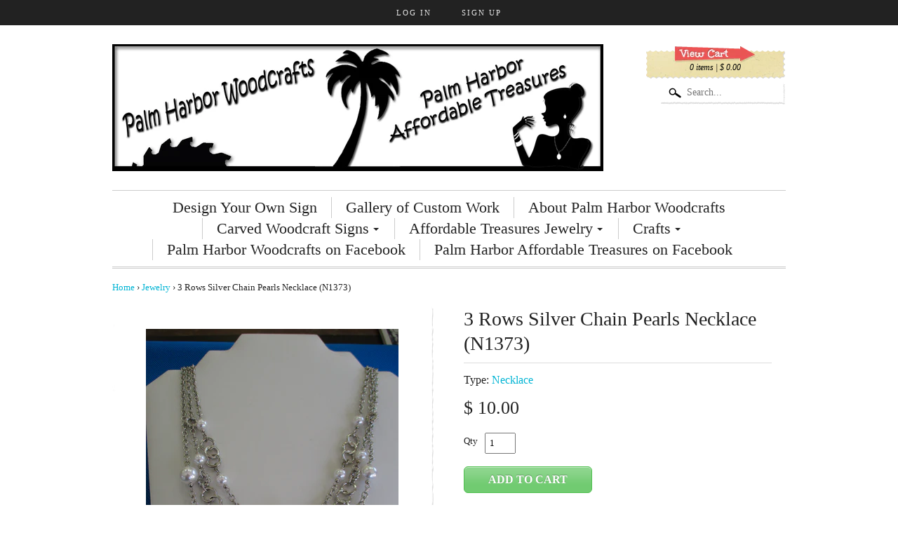

--- FILE ---
content_type: text/html; charset=utf-8
request_url: https://palmharboraffordabletreasures.com/products/3-rows-silver-chain-pearls-necklace-n1373
body_size: 13848
content:
<!DOCTYPE html>
<!--[if lt IE 7]> <html class="no-js lt-ie9 lt-ie8 lt-ie7" lang="en"> <![endif]-->
<!--[if IE 7]>    <html class="no-js lt-ie9 lt-ie8" lang="en"> <![endif]-->
<!--[if IE 8]>    <html class="no-js lt-ie9" lang="en"> <![endif]-->
<!--[if gt IE 8]><!--> <html lang="en"> <!--<![endif]-->
<head>
<meta charset="utf-8" />

<!-- Set the viewport width to device width for mobile -->
<meta name="viewport" content="width=device-width, maximum-scale=1.0, initial-scale=1" />


    <title>3 Rows Silver Chain Pearls Necklace (N1373) | Palm Harbor Woodcrafts</title> 





	<meta name="description" content="17 inches plus" />



<link rel="canonical" href="https://palmharborwoodcrafts.com/products/3-rows-silver-chain-pearls-necklace-n1373" /> 

<link rel="shortcut icon" href="//palmharboraffordabletreasures.com/cdn/shop/t/40/assets/favicon.png?v=61797750004597265491429568090" />
<link rel="apple-touch-icon-precomposed" href="//palmharboraffordabletreasures.com/cdn/shop/t/40/assets/favicon-152.png?v=29" />  


  <meta property="og:type" content="product" />
  <meta property="og:title" content="3 Rows Silver Chain Pearls Necklace (N1373)" />
  
  <meta property="og:image" content="http://palmharboraffordabletreasures.com/cdn/shop/products/N1373_grande.jpg?v=1638656302" />
  <meta property="og:image:secure_url" content="https://palmharboraffordabletreasures.com/cdn/shop/products/N1373_grande.jpg?v=1638656302" />
  
  <meta property="og:price:amount" content="10.00" />
  <meta property="og:price:currency" content="USD" />



<meta property="og:description" content="17 inches plus" />

<meta property="og:url" content="https://palmharborwoodcrafts.com/products/3-rows-silver-chain-pearls-necklace-n1373" />
<meta property="og:site_name" content="Palm Harbor Woodcrafts" />




<link href="//palmharboraffordabletreasures.com/cdn/shop/t/40/assets/foundation.css?v=156611536595598506241429567908" rel="stylesheet" type="text/css" media="all" />
<link href="//palmharboraffordabletreasures.com/cdn/shop/t/40/assets/stylesheet.css?v=47548470375241895611674755303" rel="stylesheet" type="text/css" media="all" />



<!--[if lt IE 9]>
    <link href="//palmharboraffordabletreasures.com/cdn/shop/t/40/assets/ie.css?v=86036738702010565221674755303" rel="stylesheet" type="text/css" media="all" />
<![endif]-->

<!-- IE Fix for HTML5 Tags -->
<!--[if lt IE 9]>
	<script src="//html5shiv.googlecode.com/svn/trunk/html5.js"></script>
<![endif]-->

<script src="//palmharboraffordabletreasures.com/cdn/shop/t/40/assets/modernizr.foundation.js?v=117639172704585517961429567912" type="text/javascript"></script>
<script type="text/javascript" src="//ajax.googleapis.com/ajax/libs/jquery/1.11.1/jquery.min.js"></script>
  
<script src="//palmharboraffordabletreasures.com/cdn/shopifycloud/storefront/assets/themes_support/option_selection-b017cd28.js" type="text/javascript"></script>
<script>window.performance && window.performance.mark && window.performance.mark('shopify.content_for_header.start');</script><meta id="shopify-digital-wallet" name="shopify-digital-wallet" content="/8342303/digital_wallets/dialog">
<meta name="shopify-checkout-api-token" content="f7bd66fe26a3c307b1e2b4efdec84527">
<link rel="alternate" type="application/json+oembed" href="https://palmharborwoodcrafts.com/products/3-rows-silver-chain-pearls-necklace-n1373.oembed">
<script async="async" src="/checkouts/internal/preloads.js?locale=en-US"></script>
<link rel="preconnect" href="https://shop.app" crossorigin="anonymous">
<script async="async" src="https://shop.app/checkouts/internal/preloads.js?locale=en-US&shop_id=8342303" crossorigin="anonymous"></script>
<script id="shopify-features" type="application/json">{"accessToken":"f7bd66fe26a3c307b1e2b4efdec84527","betas":["rich-media-storefront-analytics"],"domain":"palmharboraffordabletreasures.com","predictiveSearch":true,"shopId":8342303,"locale":"en"}</script>
<script>var Shopify = Shopify || {};
Shopify.shop = "palm-harbor-woodcrafts.myshopify.com";
Shopify.locale = "en";
Shopify.currency = {"active":"USD","rate":"1.0"};
Shopify.country = "US";
Shopify.theme = {"name":"Flex","id":11679869,"schema_name":null,"schema_version":null,"theme_store_id":366,"role":"main"};
Shopify.theme.handle = "null";
Shopify.theme.style = {"id":null,"handle":null};
Shopify.cdnHost = "palmharboraffordabletreasures.com/cdn";
Shopify.routes = Shopify.routes || {};
Shopify.routes.root = "/";</script>
<script type="module">!function(o){(o.Shopify=o.Shopify||{}).modules=!0}(window);</script>
<script>!function(o){function n(){var o=[];function n(){o.push(Array.prototype.slice.apply(arguments))}return n.q=o,n}var t=o.Shopify=o.Shopify||{};t.loadFeatures=n(),t.autoloadFeatures=n()}(window);</script>
<script>
  window.ShopifyPay = window.ShopifyPay || {};
  window.ShopifyPay.apiHost = "shop.app\/pay";
  window.ShopifyPay.redirectState = null;
</script>
<script id="shop-js-analytics" type="application/json">{"pageType":"product"}</script>
<script defer="defer" async type="module" src="//palmharboraffordabletreasures.com/cdn/shopifycloud/shop-js/modules/v2/client.init-shop-cart-sync_C5BV16lS.en.esm.js"></script>
<script defer="defer" async type="module" src="//palmharboraffordabletreasures.com/cdn/shopifycloud/shop-js/modules/v2/chunk.common_CygWptCX.esm.js"></script>
<script type="module">
  await import("//palmharboraffordabletreasures.com/cdn/shopifycloud/shop-js/modules/v2/client.init-shop-cart-sync_C5BV16lS.en.esm.js");
await import("//palmharboraffordabletreasures.com/cdn/shopifycloud/shop-js/modules/v2/chunk.common_CygWptCX.esm.js");

  window.Shopify.SignInWithShop?.initShopCartSync?.({"fedCMEnabled":true,"windoidEnabled":true});

</script>
<script>
  window.Shopify = window.Shopify || {};
  if (!window.Shopify.featureAssets) window.Shopify.featureAssets = {};
  window.Shopify.featureAssets['shop-js'] = {"shop-cart-sync":["modules/v2/client.shop-cart-sync_ZFArdW7E.en.esm.js","modules/v2/chunk.common_CygWptCX.esm.js"],"init-fed-cm":["modules/v2/client.init-fed-cm_CmiC4vf6.en.esm.js","modules/v2/chunk.common_CygWptCX.esm.js"],"shop-button":["modules/v2/client.shop-button_tlx5R9nI.en.esm.js","modules/v2/chunk.common_CygWptCX.esm.js"],"shop-cash-offers":["modules/v2/client.shop-cash-offers_DOA2yAJr.en.esm.js","modules/v2/chunk.common_CygWptCX.esm.js","modules/v2/chunk.modal_D71HUcav.esm.js"],"init-windoid":["modules/v2/client.init-windoid_sURxWdc1.en.esm.js","modules/v2/chunk.common_CygWptCX.esm.js"],"shop-toast-manager":["modules/v2/client.shop-toast-manager_ClPi3nE9.en.esm.js","modules/v2/chunk.common_CygWptCX.esm.js"],"init-shop-email-lookup-coordinator":["modules/v2/client.init-shop-email-lookup-coordinator_B8hsDcYM.en.esm.js","modules/v2/chunk.common_CygWptCX.esm.js"],"init-shop-cart-sync":["modules/v2/client.init-shop-cart-sync_C5BV16lS.en.esm.js","modules/v2/chunk.common_CygWptCX.esm.js"],"avatar":["modules/v2/client.avatar_BTnouDA3.en.esm.js"],"pay-button":["modules/v2/client.pay-button_FdsNuTd3.en.esm.js","modules/v2/chunk.common_CygWptCX.esm.js"],"init-customer-accounts":["modules/v2/client.init-customer-accounts_DxDtT_ad.en.esm.js","modules/v2/client.shop-login-button_C5VAVYt1.en.esm.js","modules/v2/chunk.common_CygWptCX.esm.js","modules/v2/chunk.modal_D71HUcav.esm.js"],"init-shop-for-new-customer-accounts":["modules/v2/client.init-shop-for-new-customer-accounts_ChsxoAhi.en.esm.js","modules/v2/client.shop-login-button_C5VAVYt1.en.esm.js","modules/v2/chunk.common_CygWptCX.esm.js","modules/v2/chunk.modal_D71HUcav.esm.js"],"shop-login-button":["modules/v2/client.shop-login-button_C5VAVYt1.en.esm.js","modules/v2/chunk.common_CygWptCX.esm.js","modules/v2/chunk.modal_D71HUcav.esm.js"],"init-customer-accounts-sign-up":["modules/v2/client.init-customer-accounts-sign-up_CPSyQ0Tj.en.esm.js","modules/v2/client.shop-login-button_C5VAVYt1.en.esm.js","modules/v2/chunk.common_CygWptCX.esm.js","modules/v2/chunk.modal_D71HUcav.esm.js"],"shop-follow-button":["modules/v2/client.shop-follow-button_Cva4Ekp9.en.esm.js","modules/v2/chunk.common_CygWptCX.esm.js","modules/v2/chunk.modal_D71HUcav.esm.js"],"checkout-modal":["modules/v2/client.checkout-modal_BPM8l0SH.en.esm.js","modules/v2/chunk.common_CygWptCX.esm.js","modules/v2/chunk.modal_D71HUcav.esm.js"],"lead-capture":["modules/v2/client.lead-capture_Bi8yE_yS.en.esm.js","modules/v2/chunk.common_CygWptCX.esm.js","modules/v2/chunk.modal_D71HUcav.esm.js"],"shop-login":["modules/v2/client.shop-login_D6lNrXab.en.esm.js","modules/v2/chunk.common_CygWptCX.esm.js","modules/v2/chunk.modal_D71HUcav.esm.js"],"payment-terms":["modules/v2/client.payment-terms_CZxnsJam.en.esm.js","modules/v2/chunk.common_CygWptCX.esm.js","modules/v2/chunk.modal_D71HUcav.esm.js"]};
</script>
<script id="__st">var __st={"a":8342303,"offset":-18000,"reqid":"81e03cab-2526-4fa5-a423-d9ac92497f79-1768601550","pageurl":"palmharboraffordabletreasures.com\/products\/3-rows-silver-chain-pearls-necklace-n1373","u":"93de04e76fe2","p":"product","rtyp":"product","rid":6667517821030};</script>
<script>window.ShopifyPaypalV4VisibilityTracking = true;</script>
<script id="captcha-bootstrap">!function(){'use strict';const t='contact',e='account',n='new_comment',o=[[t,t],['blogs',n],['comments',n],[t,'customer']],c=[[e,'customer_login'],[e,'guest_login'],[e,'recover_customer_password'],[e,'create_customer']],r=t=>t.map((([t,e])=>`form[action*='/${t}']:not([data-nocaptcha='true']) input[name='form_type'][value='${e}']`)).join(','),a=t=>()=>t?[...document.querySelectorAll(t)].map((t=>t.form)):[];function s(){const t=[...o],e=r(t);return a(e)}const i='password',u='form_key',d=['recaptcha-v3-token','g-recaptcha-response','h-captcha-response',i],f=()=>{try{return window.sessionStorage}catch{return}},m='__shopify_v',_=t=>t.elements[u];function p(t,e,n=!1){try{const o=window.sessionStorage,c=JSON.parse(o.getItem(e)),{data:r}=function(t){const{data:e,action:n}=t;return t[m]||n?{data:e,action:n}:{data:t,action:n}}(c);for(const[e,n]of Object.entries(r))t.elements[e]&&(t.elements[e].value=n);n&&o.removeItem(e)}catch(o){console.error('form repopulation failed',{error:o})}}const l='form_type',E='cptcha';function T(t){t.dataset[E]=!0}const w=window,h=w.document,L='Shopify',v='ce_forms',y='captcha';let A=!1;((t,e)=>{const n=(g='f06e6c50-85a8-45c8-87d0-21a2b65856fe',I='https://cdn.shopify.com/shopifycloud/storefront-forms-hcaptcha/ce_storefront_forms_captcha_hcaptcha.v1.5.2.iife.js',D={infoText:'Protected by hCaptcha',privacyText:'Privacy',termsText:'Terms'},(t,e,n)=>{const o=w[L][v],c=o.bindForm;if(c)return c(t,g,e,D).then(n);var r;o.q.push([[t,g,e,D],n]),r=I,A||(h.body.append(Object.assign(h.createElement('script'),{id:'captcha-provider',async:!0,src:r})),A=!0)});var g,I,D;w[L]=w[L]||{},w[L][v]=w[L][v]||{},w[L][v].q=[],w[L][y]=w[L][y]||{},w[L][y].protect=function(t,e){n(t,void 0,e),T(t)},Object.freeze(w[L][y]),function(t,e,n,w,h,L){const[v,y,A,g]=function(t,e,n){const i=e?o:[],u=t?c:[],d=[...i,...u],f=r(d),m=r(i),_=r(d.filter((([t,e])=>n.includes(e))));return[a(f),a(m),a(_),s()]}(w,h,L),I=t=>{const e=t.target;return e instanceof HTMLFormElement?e:e&&e.form},D=t=>v().includes(t);t.addEventListener('submit',(t=>{const e=I(t);if(!e)return;const n=D(e)&&!e.dataset.hcaptchaBound&&!e.dataset.recaptchaBound,o=_(e),c=g().includes(e)&&(!o||!o.value);(n||c)&&t.preventDefault(),c&&!n&&(function(t){try{if(!f())return;!function(t){const e=f();if(!e)return;const n=_(t);if(!n)return;const o=n.value;o&&e.removeItem(o)}(t);const e=Array.from(Array(32),(()=>Math.random().toString(36)[2])).join('');!function(t,e){_(t)||t.append(Object.assign(document.createElement('input'),{type:'hidden',name:u})),t.elements[u].value=e}(t,e),function(t,e){const n=f();if(!n)return;const o=[...t.querySelectorAll(`input[type='${i}']`)].map((({name:t})=>t)),c=[...d,...o],r={};for(const[a,s]of new FormData(t).entries())c.includes(a)||(r[a]=s);n.setItem(e,JSON.stringify({[m]:1,action:t.action,data:r}))}(t,e)}catch(e){console.error('failed to persist form',e)}}(e),e.submit())}));const S=(t,e)=>{t&&!t.dataset[E]&&(n(t,e.some((e=>e===t))),T(t))};for(const o of['focusin','change'])t.addEventListener(o,(t=>{const e=I(t);D(e)&&S(e,y())}));const B=e.get('form_key'),M=e.get(l),P=B&&M;t.addEventListener('DOMContentLoaded',(()=>{const t=y();if(P)for(const e of t)e.elements[l].value===M&&p(e,B);[...new Set([...A(),...v().filter((t=>'true'===t.dataset.shopifyCaptcha))])].forEach((e=>S(e,t)))}))}(h,new URLSearchParams(w.location.search),n,t,e,['guest_login'])})(!0,!0)}();</script>
<script integrity="sha256-4kQ18oKyAcykRKYeNunJcIwy7WH5gtpwJnB7kiuLZ1E=" data-source-attribution="shopify.loadfeatures" defer="defer" src="//palmharboraffordabletreasures.com/cdn/shopifycloud/storefront/assets/storefront/load_feature-a0a9edcb.js" crossorigin="anonymous"></script>
<script crossorigin="anonymous" defer="defer" src="//palmharboraffordabletreasures.com/cdn/shopifycloud/storefront/assets/shopify_pay/storefront-65b4c6d7.js?v=20250812"></script>
<script data-source-attribution="shopify.dynamic_checkout.dynamic.init">var Shopify=Shopify||{};Shopify.PaymentButton=Shopify.PaymentButton||{isStorefrontPortableWallets:!0,init:function(){window.Shopify.PaymentButton.init=function(){};var t=document.createElement("script");t.src="https://palmharboraffordabletreasures.com/cdn/shopifycloud/portable-wallets/latest/portable-wallets.en.js",t.type="module",document.head.appendChild(t)}};
</script>
<script data-source-attribution="shopify.dynamic_checkout.buyer_consent">
  function portableWalletsHideBuyerConsent(e){var t=document.getElementById("shopify-buyer-consent"),n=document.getElementById("shopify-subscription-policy-button");t&&n&&(t.classList.add("hidden"),t.setAttribute("aria-hidden","true"),n.removeEventListener("click",e))}function portableWalletsShowBuyerConsent(e){var t=document.getElementById("shopify-buyer-consent"),n=document.getElementById("shopify-subscription-policy-button");t&&n&&(t.classList.remove("hidden"),t.removeAttribute("aria-hidden"),n.addEventListener("click",e))}window.Shopify?.PaymentButton&&(window.Shopify.PaymentButton.hideBuyerConsent=portableWalletsHideBuyerConsent,window.Shopify.PaymentButton.showBuyerConsent=portableWalletsShowBuyerConsent);
</script>
<script data-source-attribution="shopify.dynamic_checkout.cart.bootstrap">document.addEventListener("DOMContentLoaded",(function(){function t(){return document.querySelector("shopify-accelerated-checkout-cart, shopify-accelerated-checkout")}if(t())Shopify.PaymentButton.init();else{new MutationObserver((function(e,n){t()&&(Shopify.PaymentButton.init(),n.disconnect())})).observe(document.body,{childList:!0,subtree:!0})}}));
</script>
<link id="shopify-accelerated-checkout-styles" rel="stylesheet" media="screen" href="https://palmharboraffordabletreasures.com/cdn/shopifycloud/portable-wallets/latest/accelerated-checkout-backwards-compat.css" crossorigin="anonymous">
<style id="shopify-accelerated-checkout-cart">
        #shopify-buyer-consent {
  margin-top: 1em;
  display: inline-block;
  width: 100%;
}

#shopify-buyer-consent.hidden {
  display: none;
}

#shopify-subscription-policy-button {
  background: none;
  border: none;
  padding: 0;
  text-decoration: underline;
  font-size: inherit;
  cursor: pointer;
}

#shopify-subscription-policy-button::before {
  box-shadow: none;
}

      </style>

<script>window.performance && window.performance.mark && window.performance.mark('shopify.content_for_header.end');</script>

<link href="https://monorail-edge.shopifysvc.com" rel="dns-prefetch">
<script>(function(){if ("sendBeacon" in navigator && "performance" in window) {try {var session_token_from_headers = performance.getEntriesByType('navigation')[0].serverTiming.find(x => x.name == '_s').description;} catch {var session_token_from_headers = undefined;}var session_cookie_matches = document.cookie.match(/_shopify_s=([^;]*)/);var session_token_from_cookie = session_cookie_matches && session_cookie_matches.length === 2 ? session_cookie_matches[1] : "";var session_token = session_token_from_headers || session_token_from_cookie || "";function handle_abandonment_event(e) {var entries = performance.getEntries().filter(function(entry) {return /monorail-edge.shopifysvc.com/.test(entry.name);});if (!window.abandonment_tracked && entries.length === 0) {window.abandonment_tracked = true;var currentMs = Date.now();var navigation_start = performance.timing.navigationStart;var payload = {shop_id: 8342303,url: window.location.href,navigation_start,duration: currentMs - navigation_start,session_token,page_type: "product"};window.navigator.sendBeacon("https://monorail-edge.shopifysvc.com/v1/produce", JSON.stringify({schema_id: "online_store_buyer_site_abandonment/1.1",payload: payload,metadata: {event_created_at_ms: currentMs,event_sent_at_ms: currentMs}}));}}window.addEventListener('pagehide', handle_abandonment_event);}}());</script>
<script id="web-pixels-manager-setup">(function e(e,d,r,n,o){if(void 0===o&&(o={}),!Boolean(null===(a=null===(i=window.Shopify)||void 0===i?void 0:i.analytics)||void 0===a?void 0:a.replayQueue)){var i,a;window.Shopify=window.Shopify||{};var t=window.Shopify;t.analytics=t.analytics||{};var s=t.analytics;s.replayQueue=[],s.publish=function(e,d,r){return s.replayQueue.push([e,d,r]),!0};try{self.performance.mark("wpm:start")}catch(e){}var l=function(){var e={modern:/Edge?\/(1{2}[4-9]|1[2-9]\d|[2-9]\d{2}|\d{4,})\.\d+(\.\d+|)|Firefox\/(1{2}[4-9]|1[2-9]\d|[2-9]\d{2}|\d{4,})\.\d+(\.\d+|)|Chrom(ium|e)\/(9{2}|\d{3,})\.\d+(\.\d+|)|(Maci|X1{2}).+ Version\/(15\.\d+|(1[6-9]|[2-9]\d|\d{3,})\.\d+)([,.]\d+|)( \(\w+\)|)( Mobile\/\w+|) Safari\/|Chrome.+OPR\/(9{2}|\d{3,})\.\d+\.\d+|(CPU[ +]OS|iPhone[ +]OS|CPU[ +]iPhone|CPU IPhone OS|CPU iPad OS)[ +]+(15[._]\d+|(1[6-9]|[2-9]\d|\d{3,})[._]\d+)([._]\d+|)|Android:?[ /-](13[3-9]|1[4-9]\d|[2-9]\d{2}|\d{4,})(\.\d+|)(\.\d+|)|Android.+Firefox\/(13[5-9]|1[4-9]\d|[2-9]\d{2}|\d{4,})\.\d+(\.\d+|)|Android.+Chrom(ium|e)\/(13[3-9]|1[4-9]\d|[2-9]\d{2}|\d{4,})\.\d+(\.\d+|)|SamsungBrowser\/([2-9]\d|\d{3,})\.\d+/,legacy:/Edge?\/(1[6-9]|[2-9]\d|\d{3,})\.\d+(\.\d+|)|Firefox\/(5[4-9]|[6-9]\d|\d{3,})\.\d+(\.\d+|)|Chrom(ium|e)\/(5[1-9]|[6-9]\d|\d{3,})\.\d+(\.\d+|)([\d.]+$|.*Safari\/(?![\d.]+ Edge\/[\d.]+$))|(Maci|X1{2}).+ Version\/(10\.\d+|(1[1-9]|[2-9]\d|\d{3,})\.\d+)([,.]\d+|)( \(\w+\)|)( Mobile\/\w+|) Safari\/|Chrome.+OPR\/(3[89]|[4-9]\d|\d{3,})\.\d+\.\d+|(CPU[ +]OS|iPhone[ +]OS|CPU[ +]iPhone|CPU IPhone OS|CPU iPad OS)[ +]+(10[._]\d+|(1[1-9]|[2-9]\d|\d{3,})[._]\d+)([._]\d+|)|Android:?[ /-](13[3-9]|1[4-9]\d|[2-9]\d{2}|\d{4,})(\.\d+|)(\.\d+|)|Mobile Safari.+OPR\/([89]\d|\d{3,})\.\d+\.\d+|Android.+Firefox\/(13[5-9]|1[4-9]\d|[2-9]\d{2}|\d{4,})\.\d+(\.\d+|)|Android.+Chrom(ium|e)\/(13[3-9]|1[4-9]\d|[2-9]\d{2}|\d{4,})\.\d+(\.\d+|)|Android.+(UC? ?Browser|UCWEB|U3)[ /]?(15\.([5-9]|\d{2,})|(1[6-9]|[2-9]\d|\d{3,})\.\d+)\.\d+|SamsungBrowser\/(5\.\d+|([6-9]|\d{2,})\.\d+)|Android.+MQ{2}Browser\/(14(\.(9|\d{2,})|)|(1[5-9]|[2-9]\d|\d{3,})(\.\d+|))(\.\d+|)|K[Aa][Ii]OS\/(3\.\d+|([4-9]|\d{2,})\.\d+)(\.\d+|)/},d=e.modern,r=e.legacy,n=navigator.userAgent;return n.match(d)?"modern":n.match(r)?"legacy":"unknown"}(),u="modern"===l?"modern":"legacy",c=(null!=n?n:{modern:"",legacy:""})[u],f=function(e){return[e.baseUrl,"/wpm","/b",e.hashVersion,"modern"===e.buildTarget?"m":"l",".js"].join("")}({baseUrl:d,hashVersion:r,buildTarget:u}),m=function(e){var d=e.version,r=e.bundleTarget,n=e.surface,o=e.pageUrl,i=e.monorailEndpoint;return{emit:function(e){var a=e.status,t=e.errorMsg,s=(new Date).getTime(),l=JSON.stringify({metadata:{event_sent_at_ms:s},events:[{schema_id:"web_pixels_manager_load/3.1",payload:{version:d,bundle_target:r,page_url:o,status:a,surface:n,error_msg:t},metadata:{event_created_at_ms:s}}]});if(!i)return console&&console.warn&&console.warn("[Web Pixels Manager] No Monorail endpoint provided, skipping logging."),!1;try{return self.navigator.sendBeacon.bind(self.navigator)(i,l)}catch(e){}var u=new XMLHttpRequest;try{return u.open("POST",i,!0),u.setRequestHeader("Content-Type","text/plain"),u.send(l),!0}catch(e){return console&&console.warn&&console.warn("[Web Pixels Manager] Got an unhandled error while logging to Monorail."),!1}}}}({version:r,bundleTarget:l,surface:e.surface,pageUrl:self.location.href,monorailEndpoint:e.monorailEndpoint});try{o.browserTarget=l,function(e){var d=e.src,r=e.async,n=void 0===r||r,o=e.onload,i=e.onerror,a=e.sri,t=e.scriptDataAttributes,s=void 0===t?{}:t,l=document.createElement("script"),u=document.querySelector("head"),c=document.querySelector("body");if(l.async=n,l.src=d,a&&(l.integrity=a,l.crossOrigin="anonymous"),s)for(var f in s)if(Object.prototype.hasOwnProperty.call(s,f))try{l.dataset[f]=s[f]}catch(e){}if(o&&l.addEventListener("load",o),i&&l.addEventListener("error",i),u)u.appendChild(l);else{if(!c)throw new Error("Did not find a head or body element to append the script");c.appendChild(l)}}({src:f,async:!0,onload:function(){if(!function(){var e,d;return Boolean(null===(d=null===(e=window.Shopify)||void 0===e?void 0:e.analytics)||void 0===d?void 0:d.initialized)}()){var d=window.webPixelsManager.init(e)||void 0;if(d){var r=window.Shopify.analytics;r.replayQueue.forEach((function(e){var r=e[0],n=e[1],o=e[2];d.publishCustomEvent(r,n,o)})),r.replayQueue=[],r.publish=d.publishCustomEvent,r.visitor=d.visitor,r.initialized=!0}}},onerror:function(){return m.emit({status:"failed",errorMsg:"".concat(f," has failed to load")})},sri:function(e){var d=/^sha384-[A-Za-z0-9+/=]+$/;return"string"==typeof e&&d.test(e)}(c)?c:"",scriptDataAttributes:o}),m.emit({status:"loading"})}catch(e){m.emit({status:"failed",errorMsg:(null==e?void 0:e.message)||"Unknown error"})}}})({shopId: 8342303,storefrontBaseUrl: "https://palmharborwoodcrafts.com",extensionsBaseUrl: "https://extensions.shopifycdn.com/cdn/shopifycloud/web-pixels-manager",monorailEndpoint: "https://monorail-edge.shopifysvc.com/unstable/produce_batch",surface: "storefront-renderer",enabledBetaFlags: ["2dca8a86"],webPixelsConfigList: [{"id":"145326384","eventPayloadVersion":"v1","runtimeContext":"LAX","scriptVersion":"1","type":"CUSTOM","privacyPurposes":["ANALYTICS"],"name":"Google Analytics tag (migrated)"},{"id":"shopify-app-pixel","configuration":"{}","eventPayloadVersion":"v1","runtimeContext":"STRICT","scriptVersion":"0450","apiClientId":"shopify-pixel","type":"APP","privacyPurposes":["ANALYTICS","MARKETING"]},{"id":"shopify-custom-pixel","eventPayloadVersion":"v1","runtimeContext":"LAX","scriptVersion":"0450","apiClientId":"shopify-pixel","type":"CUSTOM","privacyPurposes":["ANALYTICS","MARKETING"]}],isMerchantRequest: false,initData: {"shop":{"name":"Palm Harbor Woodcrafts","paymentSettings":{"currencyCode":"USD"},"myshopifyDomain":"palm-harbor-woodcrafts.myshopify.com","countryCode":"US","storefrontUrl":"https:\/\/palmharborwoodcrafts.com"},"customer":null,"cart":null,"checkout":null,"productVariants":[{"price":{"amount":10.0,"currencyCode":"USD"},"product":{"title":"3 Rows Silver Chain Pearls Necklace (N1373)","vendor":"Palm Harbor Affordable Treasures","id":"6667517821030","untranslatedTitle":"3 Rows Silver Chain Pearls Necklace (N1373)","url":"\/products\/3-rows-silver-chain-pearls-necklace-n1373","type":"Necklace"},"id":"39505399513190","image":{"src":"\/\/palmharboraffordabletreasures.com\/cdn\/shop\/products\/N1373.jpg?v=1638656302"},"sku":"N1373","title":"Default Title","untranslatedTitle":"Default Title"}],"purchasingCompany":null},},"https://palmharboraffordabletreasures.com/cdn","fcfee988w5aeb613cpc8e4bc33m6693e112",{"modern":"","legacy":""},{"shopId":"8342303","storefrontBaseUrl":"https:\/\/palmharborwoodcrafts.com","extensionBaseUrl":"https:\/\/extensions.shopifycdn.com\/cdn\/shopifycloud\/web-pixels-manager","surface":"storefront-renderer","enabledBetaFlags":"[\"2dca8a86\"]","isMerchantRequest":"false","hashVersion":"fcfee988w5aeb613cpc8e4bc33m6693e112","publish":"custom","events":"[[\"page_viewed\",{}],[\"product_viewed\",{\"productVariant\":{\"price\":{\"amount\":10.0,\"currencyCode\":\"USD\"},\"product\":{\"title\":\"3 Rows Silver Chain Pearls Necklace (N1373)\",\"vendor\":\"Palm Harbor Affordable Treasures\",\"id\":\"6667517821030\",\"untranslatedTitle\":\"3 Rows Silver Chain Pearls Necklace (N1373)\",\"url\":\"\/products\/3-rows-silver-chain-pearls-necklace-n1373\",\"type\":\"Necklace\"},\"id\":\"39505399513190\",\"image\":{\"src\":\"\/\/palmharboraffordabletreasures.com\/cdn\/shop\/products\/N1373.jpg?v=1638656302\"},\"sku\":\"N1373\",\"title\":\"Default Title\",\"untranslatedTitle\":\"Default Title\"}}]]"});</script><script>
  window.ShopifyAnalytics = window.ShopifyAnalytics || {};
  window.ShopifyAnalytics.meta = window.ShopifyAnalytics.meta || {};
  window.ShopifyAnalytics.meta.currency = 'USD';
  var meta = {"product":{"id":6667517821030,"gid":"gid:\/\/shopify\/Product\/6667517821030","vendor":"Palm Harbor Affordable Treasures","type":"Necklace","handle":"3-rows-silver-chain-pearls-necklace-n1373","variants":[{"id":39505399513190,"price":1000,"name":"3 Rows Silver Chain Pearls Necklace (N1373)","public_title":null,"sku":"N1373"}],"remote":false},"page":{"pageType":"product","resourceType":"product","resourceId":6667517821030,"requestId":"81e03cab-2526-4fa5-a423-d9ac92497f79-1768601550"}};
  for (var attr in meta) {
    window.ShopifyAnalytics.meta[attr] = meta[attr];
  }
</script>
<script class="analytics">
  (function () {
    var customDocumentWrite = function(content) {
      var jquery = null;

      if (window.jQuery) {
        jquery = window.jQuery;
      } else if (window.Checkout && window.Checkout.$) {
        jquery = window.Checkout.$;
      }

      if (jquery) {
        jquery('body').append(content);
      }
    };

    var hasLoggedConversion = function(token) {
      if (token) {
        return document.cookie.indexOf('loggedConversion=' + token) !== -1;
      }
      return false;
    }

    var setCookieIfConversion = function(token) {
      if (token) {
        var twoMonthsFromNow = new Date(Date.now());
        twoMonthsFromNow.setMonth(twoMonthsFromNow.getMonth() + 2);

        document.cookie = 'loggedConversion=' + token + '; expires=' + twoMonthsFromNow;
      }
    }

    var trekkie = window.ShopifyAnalytics.lib = window.trekkie = window.trekkie || [];
    if (trekkie.integrations) {
      return;
    }
    trekkie.methods = [
      'identify',
      'page',
      'ready',
      'track',
      'trackForm',
      'trackLink'
    ];
    trekkie.factory = function(method) {
      return function() {
        var args = Array.prototype.slice.call(arguments);
        args.unshift(method);
        trekkie.push(args);
        return trekkie;
      };
    };
    for (var i = 0; i < trekkie.methods.length; i++) {
      var key = trekkie.methods[i];
      trekkie[key] = trekkie.factory(key);
    }
    trekkie.load = function(config) {
      trekkie.config = config || {};
      trekkie.config.initialDocumentCookie = document.cookie;
      var first = document.getElementsByTagName('script')[0];
      var script = document.createElement('script');
      script.type = 'text/javascript';
      script.onerror = function(e) {
        var scriptFallback = document.createElement('script');
        scriptFallback.type = 'text/javascript';
        scriptFallback.onerror = function(error) {
                var Monorail = {
      produce: function produce(monorailDomain, schemaId, payload) {
        var currentMs = new Date().getTime();
        var event = {
          schema_id: schemaId,
          payload: payload,
          metadata: {
            event_created_at_ms: currentMs,
            event_sent_at_ms: currentMs
          }
        };
        return Monorail.sendRequest("https://" + monorailDomain + "/v1/produce", JSON.stringify(event));
      },
      sendRequest: function sendRequest(endpointUrl, payload) {
        // Try the sendBeacon API
        if (window && window.navigator && typeof window.navigator.sendBeacon === 'function' && typeof window.Blob === 'function' && !Monorail.isIos12()) {
          var blobData = new window.Blob([payload], {
            type: 'text/plain'
          });

          if (window.navigator.sendBeacon(endpointUrl, blobData)) {
            return true;
          } // sendBeacon was not successful

        } // XHR beacon

        var xhr = new XMLHttpRequest();

        try {
          xhr.open('POST', endpointUrl);
          xhr.setRequestHeader('Content-Type', 'text/plain');
          xhr.send(payload);
        } catch (e) {
          console.log(e);
        }

        return false;
      },
      isIos12: function isIos12() {
        return window.navigator.userAgent.lastIndexOf('iPhone; CPU iPhone OS 12_') !== -1 || window.navigator.userAgent.lastIndexOf('iPad; CPU OS 12_') !== -1;
      }
    };
    Monorail.produce('monorail-edge.shopifysvc.com',
      'trekkie_storefront_load_errors/1.1',
      {shop_id: 8342303,
      theme_id: 11679869,
      app_name: "storefront",
      context_url: window.location.href,
      source_url: "//palmharboraffordabletreasures.com/cdn/s/trekkie.storefront.cd680fe47e6c39ca5d5df5f0a32d569bc48c0f27.min.js"});

        };
        scriptFallback.async = true;
        scriptFallback.src = '//palmharboraffordabletreasures.com/cdn/s/trekkie.storefront.cd680fe47e6c39ca5d5df5f0a32d569bc48c0f27.min.js';
        first.parentNode.insertBefore(scriptFallback, first);
      };
      script.async = true;
      script.src = '//palmharboraffordabletreasures.com/cdn/s/trekkie.storefront.cd680fe47e6c39ca5d5df5f0a32d569bc48c0f27.min.js';
      first.parentNode.insertBefore(script, first);
    };
    trekkie.load(
      {"Trekkie":{"appName":"storefront","development":false,"defaultAttributes":{"shopId":8342303,"isMerchantRequest":null,"themeId":11679869,"themeCityHash":"12392338057107326505","contentLanguage":"en","currency":"USD","eventMetadataId":"00068f2e-7b95-4fb4-98ad-04b0628bb6e9"},"isServerSideCookieWritingEnabled":true,"monorailRegion":"shop_domain","enabledBetaFlags":["65f19447"]},"Session Attribution":{},"S2S":{"facebookCapiEnabled":false,"source":"trekkie-storefront-renderer","apiClientId":580111}}
    );

    var loaded = false;
    trekkie.ready(function() {
      if (loaded) return;
      loaded = true;

      window.ShopifyAnalytics.lib = window.trekkie;

      var originalDocumentWrite = document.write;
      document.write = customDocumentWrite;
      try { window.ShopifyAnalytics.merchantGoogleAnalytics.call(this); } catch(error) {};
      document.write = originalDocumentWrite;

      window.ShopifyAnalytics.lib.page(null,{"pageType":"product","resourceType":"product","resourceId":6667517821030,"requestId":"81e03cab-2526-4fa5-a423-d9ac92497f79-1768601550","shopifyEmitted":true});

      var match = window.location.pathname.match(/checkouts\/(.+)\/(thank_you|post_purchase)/)
      var token = match? match[1]: undefined;
      if (!hasLoggedConversion(token)) {
        setCookieIfConversion(token);
        window.ShopifyAnalytics.lib.track("Viewed Product",{"currency":"USD","variantId":39505399513190,"productId":6667517821030,"productGid":"gid:\/\/shopify\/Product\/6667517821030","name":"3 Rows Silver Chain Pearls Necklace (N1373)","price":"10.00","sku":"N1373","brand":"Palm Harbor Affordable Treasures","variant":null,"category":"Necklace","nonInteraction":true,"remote":false},undefined,undefined,{"shopifyEmitted":true});
      window.ShopifyAnalytics.lib.track("monorail:\/\/trekkie_storefront_viewed_product\/1.1",{"currency":"USD","variantId":39505399513190,"productId":6667517821030,"productGid":"gid:\/\/shopify\/Product\/6667517821030","name":"3 Rows Silver Chain Pearls Necklace (N1373)","price":"10.00","sku":"N1373","brand":"Palm Harbor Affordable Treasures","variant":null,"category":"Necklace","nonInteraction":true,"remote":false,"referer":"https:\/\/palmharboraffordabletreasures.com\/products\/3-rows-silver-chain-pearls-necklace-n1373"});
      }
    });


        var eventsListenerScript = document.createElement('script');
        eventsListenerScript.async = true;
        eventsListenerScript.src = "//palmharboraffordabletreasures.com/cdn/shopifycloud/storefront/assets/shop_events_listener-3da45d37.js";
        document.getElementsByTagName('head')[0].appendChild(eventsListenerScript);

})();</script>
  <script>
  if (!window.ga || (window.ga && typeof window.ga !== 'function')) {
    window.ga = function ga() {
      (window.ga.q = window.ga.q || []).push(arguments);
      if (window.Shopify && window.Shopify.analytics && typeof window.Shopify.analytics.publish === 'function') {
        window.Shopify.analytics.publish("ga_stub_called", {}, {sendTo: "google_osp_migration"});
      }
      console.error("Shopify's Google Analytics stub called with:", Array.from(arguments), "\nSee https://help.shopify.com/manual/promoting-marketing/pixels/pixel-migration#google for more information.");
    };
    if (window.Shopify && window.Shopify.analytics && typeof window.Shopify.analytics.publish === 'function') {
      window.Shopify.analytics.publish("ga_stub_initialized", {}, {sendTo: "google_osp_migration"});
    }
  }
</script>
<script
  defer
  src="https://palmharboraffordabletreasures.com/cdn/shopifycloud/perf-kit/shopify-perf-kit-3.0.4.min.js"
  data-application="storefront-renderer"
  data-shop-id="8342303"
  data-render-region="gcp-us-central1"
  data-page-type="product"
  data-theme-instance-id="11679869"
  data-theme-name=""
  data-theme-version=""
  data-monorail-region="shop_domain"
  data-resource-timing-sampling-rate="10"
  data-shs="true"
  data-shs-beacon="true"
  data-shs-export-with-fetch="true"
  data-shs-logs-sample-rate="1"
  data-shs-beacon-endpoint="https://palmharboraffordabletreasures.com/api/collect"
></script>
</head>



<body id="product" >


   <div class="container menu-bar">
      <div class="row">
         <div class="twelve columns">
            <ul>
            					
            
               
                  <li><a href="/account/login">Log in</a></li>
                  <li><a href="/account/register">Sign up</a></li>
               
            							
            </ul>
         </div>			
      </div>
   </div><!-- menu bar -->

		

	<!-- container -->
	<div class="container top-section">

		<div class="row">
			<div class="nine columns branding">
				<h1 id="logo" ><a href="/" title="Home">
				
					<img src="//palmharboraffordabletreasures.com/cdn/shop/t/40/assets/logo.png?v=174870864029207157791442347066" alt="Palm Harbor Woodcrafts" />
				
                </a>
				</h1>
			</div>
			<div class="three columns">
            <a id="mini-cart" href="/cart"><strong>View Cart</strong><em> 0 items | $ 0.00</em></a>            
			</div>						
			<div class="three columns">
				<form class="search" action="/search" method="get">
					<label for="search-input">Search this site</label>
					<input type="text" class="input-text" id="search-input" name="q" value="" placeholder="Search..." />
					<button type="submit">Search</button>
				</form>								
			</div>			
		</div>
        
      
		<div class="row main-menu">
			<div class="twelve columns">
		
				<div class="mobile-menu cf">
					<select id="menu-dropdown" name="menu-dropdown">
                    <option selected="selected" value="#">&nbsp;</option>
					<optgroup label="Main Menu">
					
						<option value="/pages/custom-work">Design Your Own Sign</option>
					
						<option value="/pages/gallery-of-custom-work">Gallery of Custom Work</option>
					
						<option value="/pages/about-us">About Palm Harbor Woodcrafts</option>
					
						<option value="/collections/all-the-signs">Carved Woodcraft Signs</option>
					
						<option value="/collections/jewelry">Affordable Treasures Jewelry</option>
					
						<option value="/collections/crafts">Crafts</option>
					
						<option value="https://www.facebook.com/PalmHarborWoodcrafts/">Palm Harbor Woodcrafts on Facebook</option>
					
						<option value="https://www.facebook.com/PalmHarborAffordableTreasures/">Palm Harbor Affordable Treasures on Facebook</option>
						
                        <option value="/cart">Cart</option>
					</optgroup>
					</select>
				</div>
				
			<ul class="nav-bar cf"><li class=" first"><a class="main" href="/pages/custom-work">Design Your Own Sign</a></li><li class=""><a class="main" href="/pages/gallery-of-custom-work">Gallery of Custom Work</a></li><li class=""><a class="main" href="/pages/about-us">About Palm Harbor Woodcrafts</a></li><li class="has-flyout"><a class="main" href="/collections/all-the-signs">Carved Woodcraft Signs</a><a href="/collections/all-the-signs" class="flyout-toggle"><span></span></a><div class="flyout small"><ul class="sub-menu"><li><a href="/collections/beach-shore">Beach &amp; Shore</a></li><li><a href="/collections/family-friends">Family &amp; Friends</a></li><li><a href="/collections/food-drink">Food &amp; Drink</a></li><li><a href="/collections/humorous">Funny Stuff</a></li><li><a href="/collections/inspirational">Inpirational</a></li><li><a href="/collections/love">Love</a></li><li><a href="/collections/children">Parents &amp; Children</a></li><li><a href="/collections/pets-animals">Pets &amp; Animals</a></li><li><a href="/collections/sci-fi-and-fantasy">Sci Fi and Fantasy</a></li><li><a href="/collections/work-the-office">Work &amp; Offce</a></li><li><a href="/collections/all-the-signs">View all</a></li></ul></div></li><li class="has-flyout"><a class="main" href="/collections/jewelry">Affordable Treasures Jewelry</a><a href="/collections/jewelry" class="flyout-toggle"><span></span></a><div class="flyout small"><ul class="sub-menu"><li><a href="/collections/bracelets">Bracelets</a></li><li><a href="/collections/bracelet-earring-sets">Bracelet &amp; Earring Sets</a></li><li><a href="/collections/earrings">Earrings</a></li><li><a href="/collections/key-chains">Key Chains</a></li><li><a href="/collections/necklace">Necklace</a></li><li><a href="/collections/necklace-earing-sets">Necklace &amp; Earring sets</a></li><li><a href="/collections/watches">Watches</a></li><li><a href="/collections/jewelry">View all</a></li></ul></div></li><li class="has-flyout"><a class="main" href="/collections/crafts">Crafts</a><a href="/collections/crafts" class="flyout-toggle"><span></span></a><div class="flyout small"><ul class="sub-menu"><li><a href="/collections/frames">Frames</a></li><li><a href="/collections/key-chains">Key Chains</a></li><li><a href="/collections/magnets">Magnets</a></li><li><a href="/collections/pictures">Pictures</a></li><li><a href="/collections/rosaries">Rosaries</a></li><li><a href="/collections/trinket-boxes">Trinket Boxes</a></li><li><a href="/collections/tumblers">Tumblers</a></li><li><a href="/collections/misc-crafts">More Crafts</a></li><li><a href="/collections/crafts">View all</a></li></ul></div></li><li class=""><a class="main" href="https://www.facebook.com/PalmHarborWoodcrafts/">Palm Harbor Woodcrafts on Facebook</a></li><li class=""><a class="main" href="https://www.facebook.com/PalmHarborAffordableTreasures/">Palm Harbor Affordable Treasures on Facebook</a></li>
			</ul>
			</div>
		</div>
		
        
        
		
		
	</div><!-- top-section -->	


	<div class="container main-content">
        <div class="row filters">
            <div class="eight columns">

   
      <div id="breadcrumbs">
         <a href="/" class="homepage-link" title="Back to the home page">Home</a>
         
            
               <span class="separator" aria-hidden="true">&rsaquo;</span>
               
               
               <a href="/collections/jewelry" title="">Jewelry</a>
            
            
            <span class="separator" aria-hidden="true">&rsaquo;</span>
            <span>3 Rows Silver Chain Pearls Necklace (N1373)</span>
            
      </div>
   
      
</div>    
            <div class="four columns tag-filter">
   
      
      
   
</div>
        </div>
         <div class="row">
   <div class="single-image six columns product-top">
      
      <a id="main-image" class="product-image product" href="//palmharboraffordabletreasures.com/cdn/shop/products/N1373_2048x2048.jpg?v=1638656302" data-image-id="28583726383206">
         <img src="//palmharboraffordabletreasures.com/cdn/shop/products/N1373_large.jpg?v=1638656302" alt="3 Rows Silver Chain Pearls Necklace (N1373)" />
                        
      </a>

      <div class="hide-for-mobile">
      <ul class="block-grid mobile four-up more-images">
         
            <li class="first-image">
               <a rel="gallery" class="product-image small-image product" href="//palmharboraffordabletreasures.com/cdn/shop/products/N1373_2048x2048.jpg?v=1638656302" data-image-id="28583726383206">
                  <img src="//palmharboraffordabletreasures.com/cdn/shop/products/N1373_large.jpg?v=1638656302" alt="3 Rows Silver Chain Pearls Necklace (N1373)" />
               </a>
            </li>
         
      </ul>
      </div>
   </div>

   <div class="six columns product-top">
      <div class="description">
         <h1 class="product-title page-title">3 Rows Silver Chain Pearls Necklace (N1373)</h1>
        
<p>
  Type: <a href="/collections/types?q=Necklace" title="Necklace">Necklace</a></p>
        
         

         
            <form action="/cart/add" method="post" class="cartableProduct">
            <div id="product-variants">
               <fieldset>
               
                  
                     <div id="price-field">
                        
                        $ 10.00
                     </div>
                     
                        
                     
                     <input type="hidden" name="id" value="39505399513190" />
                  
               
               </fieldset>
            </div>

            
               <p class="qty-field">
                  <label for="product-quantity-6667517821030">Qty</label>
                  <input class="product-qty" type="text" id="product-quantity-6667517821030" name="quantity" value="1" />
               </p>
            
            <button type="submit" id="purchase" class="button nice">Add to Cart</button>
            </form>
                     

        
		         
        
        
         
            17 inches plus
         			
         
         

<ul id="social-product" class="cf">
    
    <li>
	    <a href="https://twitter.com/share" class="twitter-share-button" data-count="none">Tweet</a>
    </li>
    
    
    <li>
	    <div class="fb-like" data-href="https://palmharborwoodcrafts.com/products/3-rows-silver-chain-pearls-necklace-n1373" data-send="false" data-layout="button_count" data-width="90" data-show-faces="false"></div>	
	</li>
    
    
    <li>
	    <a href="http://pinterest.com/pin/create/button/?url=http://palmharborwoodcrafts.com/products/3-rows-silver-chain-pearls-necklace-n1373&media=//palmharboraffordabletreasures.com/cdn/shop/products/N1373_medium.jpg?v=1638656302&description=17 inches plus" class="pin-it-button" count-layout="horizontal">Pin It</a>
	</li>
    
    
</ul>        


        
      </div>
   </div>			
</div>  


   


   
      <div class="row">
         <div id="related">
            <h3>You may also like...</h3>
            
            <ul class="block-grid mobile five-up product-collection">
               
                  
                     <li>
                        <div class="product">
                           <a title="2 Row Silver Chain Blue Beads Choker Necklace (N1274)" href="/products/2-row-silver-chain-blue-beads-choker-necklace-n1274"><span class="thumbnail"><img alt="2 Row Silver Chain Blue Beads Choker Necklace (N1274)" src="//palmharboraffordabletreasures.com/cdn/shop/products/1274_medium.jpg?v=1614988072"></span>
                              <span class="price">
                                 $ 10.00
                              </span> 
                              <span class="product-title">
                                 2 Row Silver Chain Blue Beads Choker Necklace (N1274)
                              </span>
                              
                           </a>
                        </div>
                     </li>
                     
                  
               
                  
                     <li>
                        <div class="product">
                           <a title="3 Row Gold Wire Multi Blue Green Gold Beads Necklace (N1273)" href="/products/3-row-gold-wire-multi-blue-green-gold-beads-necklace-n1273"><span class="thumbnail"><img alt="3 Row Gold Wire Multi Blue Green Gold Beads Necklace (N1273)" src="//palmharboraffordabletreasures.com/cdn/shop/products/N1273_medium.jpg?v=1614987888"></span>
                              <span class="price">
                                 $ 10.00
                              </span> 
                              <span class="product-title">
                                 3 Row Gold Wire Multi Blue Green Gold Beads Necklace (N1273)
                              </span>
                              
                           </a>
                        </div>
                     </li>
                     
                  
               
                  
                     <li>
                        <div class="product">
                           <a title="3 Rows Blue White Glass Seed Beads, Clear Acrylic Beads, Silver Blue Bib Pendant Necklace (N991)" href="/products/blue-white-glass-seed-bead-silver-blue-bib-pendant-necklace"><span class="thumbnail"><img alt="3 Rows Blue White Glass Seed Beads, Clear Acrylic Beads, Silver Blue Bib Pendant Necklace (N991)" src="//palmharboraffordabletreasures.com/cdn/shop/products/N991_medium.JPG?v=1530654477"></span>
                              <span class="price">
                                 $ 10.00
                              </span> 
                              <span class="product-title">
                                 3 Rows Blue White Glass Seed Beads, Clear Acrylic Beads, Silver Blue Bib Pendant Necklace (N991)
                              </span>
                              
                           </a>
                        </div>
                     </li>
                     
                  
               
                  
               
                  
                     <li>
                        <div class="product">
                           <a title="4 Strands Pink Crystal Light Green Pearls Glod Pendant Choker Necklace (N1250)" href="/products/4-strands-pink-crystal-light-green-pearls-glod-pendant-choker-necklace-n1250"><span class="thumbnail"><img alt="4 Strands Pink Crystal Light Green Pearls Glod Pendant Choker Necklace (N1250)" src="//palmharboraffordabletreasures.com/cdn/shop/products/N1250_medium.jpg?v=1607898967"></span>
                              <span class="price">
                                 $ 10.00
                              </span> 
                              <span class="product-title">
                                 4 Strands Pink Crystal Light Green Pearls Glod Pendant Choker Necklace (N1250)
                              </span>
                              
                           </a>
                        </div>
                     </li>
                     
                  
               
                  
                     <li>
                        <div class="product">
                           <a title="Acrylic Glass Burgundy Beads Black Felt cover Wire Necklace (N1089)" href="/products/acrylic-glass-burgundy-beads-black-felt-cover-wire-necklace-n1089"><span class="thumbnail"><img alt="Acrylic Glass Burgundy Beads Black Felt cover Wire Necklace (N1089)" src="//palmharboraffordabletreasures.com/cdn/shop/products/N1089_medium.JPG?v=1548544076"></span>
                              <span class="price">
                                 $ 10.00
                              </span> 
                              <span class="product-title">
                                 Acrylic Glass Burgundy Beads Black Felt cover Wire Necklace (N1089)
                              </span>
                              
                           </a>
                        </div>
                     </li>
                     
                  
               
                  
               
                  
               
                  
               
                  
               
                  
               
                  
               
                  
               
                  
               
                  
               
                  
               
                  
               
                  
               
                  
               
                  
               
                  
               
                  
               
                  
               
                  
               
                  
               
                  
               
                  
               
                  
               
                  
               
                  
               
                  
               
                  
               
                  
               
                  
               
                  
               
                  
               
                  
               
                  
               
                  
               
                  
               
                  
               
                  
               
                  
               
                  
               
                  
               
                  
               
                  
               
                  
               
                  
               
                  
               
            </ul>    
         </div>   
      </div>  
   


	</div><!-- main-content -->
	


	<div class="container footer">
		<div class="row first">
			<div class="three columns">
            
	<h4>STAY IN TOUCH</h4>
	<p id="social-links">
	

	
		<a class="has-tip tip-top noradius" href="https://www.facebook.com/PalmHarborWoodcrafts" title="Facebook">
			
			<img src="//palmharboraffordabletreasures.com/cdn/shop/t/40/assets/icon-facebook.png?v=56052301201323649311429567908" alt="Facebook">    
		</a>
	

	

	

	

	

	

	

	

	

	</p>   

            
			</div>		
			<div class="three columns">
				<h4>USEFUL LINKS</h4>
            
               <ul class="list">
   
      <li><a href="/search">Search</a></li>
   
      <li><a href="/pages/about-us">About Us</a></li>
   
</ul>	
            
			</div>			
			<div class="three columns">
            <h4>LATEST POSTS</h4>
            
               <ul class="footer-posts">
   
</ul>	
            
			</div>					
			<div class="three columns">
            <h4>BEST SELLERS</h4>
            
               
   <ul class="popular-products">
      
         <li>
            <a href="/products/glass-seed-beads-bronze-multi-color-young-peacock-pendant-necklace" title="Glass Seed Beads Bronze Multi Color Young Peacock Pendant Necklace (N985)">
            <span class="product"><img alt="Glass Seed Beads Bronze Multi Color Young Peacock Pendant Necklace (N985)" src="//palmharboraffordabletreasures.com/cdn/shop/products/N985_icon.JPG?v=1530649031"></span>
            <em>Glass Seed Beads Bronze Multi Color Young Peacock Pendant Necklace (N985)</em></a>
         </li>
      
         <li>
            <a href="/products/before-you-diagnose" title="Before You Diagnose Yourself With Depression Or Low Self Esteem, First Make Sure You Are Not, In Fact, Surrounded By Assholes.">
            <span class="product"><img alt="Before You Diagnose Yourself With Depression Or Low Self Esteem, First Make Sure You Are Not, In Fact, Surrounded By Assholes." src="//palmharboraffordabletreasures.com/cdn/shop/products/1432-n_icon.JPG?v=1540564900"></span>
            <em>Before You Diagnose Yourself With Depression Or Low Self Esteem, First Make Sure You Are Not, In Fact, Surrounded By Assholes.</em></a>
         </li>
      
         <li>
            <a href="/products/pearl-bling-earrings" title="Pearl Bling Earrings (E933)">
            <span class="product"><img alt="Pearl Bling Earrings (E933)" src="//palmharboraffordabletreasures.com/cdn/shop/products/E933_icon.JPG?v=1530656804"></span>
            <em>Pearl Bling Earrings (E933)</em></a>
         </li>
      
         <li>
            <a href="/products/alchohol-will-not-solve-your-problems-but-neither-will-water-or-milk" title="Alchohol Will Not Solve Your Problems, But Neither Will Water Or Milk">
            <span class="product"><img alt="Alchohol Will Not Solve Your Problems, But Neither Will Water Or Milk" src="//palmharboraffordabletreasures.com/cdn/shop/products/1266-g_icon.JPG?v=1540571947"></span>
            <em>Alchohol Will Not Solve Your Problems, But Neither Will Water Or Milk</em></a>
         </li>
      
         <li>
            <a href="/products/bronze-black-metal-lace-black-seahorse-necklace" title="Bronze Black Metal Lace Black Seahorse Necklace (N984)">
            <span class="product"><img alt="Bronze Black Metal Lace Black Seahorse Necklace (N984)" src="//palmharboraffordabletreasures.com/cdn/shop/products/N984_icon.JPG?v=1530648695"></span>
            <em>Bronze Black Metal Lace Black Seahorse Necklace (N984)</em></a>
         </li>
      
   </ul>

            
			</div>		
		</div>
		
		<div class="row last">
			<div class="five columns pay-methods">
				
    <p id="payment-icons">
    
	
		<img src="//palmharboraffordabletreasures.com/cdn/shop/t/40/assets/american-express.png?v=86316363358274341111429567904" alt=""/>
	
	
	
	
	
		<img src="//palmharboraffordabletreasures.com/cdn/shop/t/40/assets/discover.png?v=58263690432565463661429567906" alt=""/>
	
	
	
	
		<img src="//palmharboraffordabletreasures.com/cdn/shop/t/40/assets/mastercard.png?v=29169194033822005601429567911" alt=""/>
	
	
	
		<img src="//palmharboraffordabletreasures.com/cdn/shop/t/40/assets/paypal.png?v=11792523105772212781429567912" alt=""/>
	
	
	
	
	
		<img src="//palmharboraffordabletreasures.com/cdn/shop/t/40/assets/visa.png?v=175319037467674380331429567915" alt=""/>
	
	
	
    </p>

			</div>
			<div class="seven columns credits">
				<p id="back-top">
               <a href="#logo">BACK TO TOP</a>
            </p>
				<p>
               Copyright &copy; 2026 <a href="/">Palm Harbor Woodcrafts</a>. All Rights Reserved.
            </p>
            <p>
               
               <a target="_blank" rel="nofollow" href="https://www.shopify.com?utm_campaign=poweredby&amp;utm_medium=shopify&amp;utm_source=onlinestore">Powered by Shopify</a>
            </p>
			</div>			
		</div>		
		
	</div><!-- footer-->
	

<div id="myModal" class="reveal-modal">
	<div class="modal-content"></div>
	<a class="close-reveal-modal">&#215;</a>
</div>

	
<script src="//palmharboraffordabletreasures.com/cdn/shop/t/40/assets/foundation.js?v=133051176039820105431429567908" type="text/javascript"></script>
<script src="//palmharboraffordabletreasures.com/cdn/shop/t/40/assets/app.js?v=87981831881942549891429567916" type="text/javascript"></script>

  
  <script>
var selectCallback = function(variant, selector) {
   $('#var-msg').html('').hide();
   if (variant) {
      if (variant.available) {
         // Selected a valid variant that is available
         // enable buy button
         $('#purchase').removeClass('disabled').removeAttr('disabled');
         
          
            // If item is backordered yet can still be ordered, we'll show special message
            if (variant.inventory_management && variant.inventory_quantity <= 0) {
               $('#var-msg').html("Available for pre-order").fadeIn(200);                                                              
            }            
         
      } else {
         // Variant is sold out
         $('#var-msg').html("Sold Out").fadeIn(200);                            
         $('#purchase').addClass('disabled').attr('disabled', 'disabled');
      }
      
      // Whether the variant is in stock or not, we can update the prices
      $('#price-field').html(Shopify.formatMoney(variant.price, "$ {{amount}}"));          
      if ( variant.compare_at_price > variant.price ) {
         $('#price-field').append('&nbsp;<del>'+Shopify.formatMoney(variant.compare_at_price, "$ {{amount}}")+'</del>');
      }   
      
      // Support for Shopify variant images
      if (variant.featured_image) {
         var original_image = $("#main-image img"), new_image = variant.featured_image;
         Shopify.Image.switchImage(new_image, original_image[0], function (new_image_src, original_image,element) {
            $(element).parents('a').attr('href', new_image_src);
            $(element).attr('src', new_image_src);
            $('#main-image').data('image-id',new_image.id);
      	});
   	}                 
      
   } else {
      // variant doesn't exist.
      $('#var-msg').html("Unavailable").fadeIn(200);                         
      $('#purchase').addClass('disabled').attr('disabled', 'disabled');         
   }
};














// initialize multi selector for product

</script>
  <script>  
     Shopify.Image.preload(["\/\/palmharboraffordabletreasures.com\/cdn\/shop\/products\/N1373.jpg?v=1638656302"], '2048x2048');  
  </script> 

  
  

<script type="text/javascript">
jQuery(document).ready(function($){
    $("#filter-by-tag").val("");
    $('select#filter-by-tag').change(function() {
        window.location = '/collections/jewelry/' + $(this).val();
    });     
});
</script>



<div id="fb-root"></div>
<script>(function(d, s, id) {
  var js, fjs = d.getElementsByTagName(s)[0];
  if (d.getElementById(id)) return;
  js = d.createElement(s); js.id = id;
  js.src = "//connect.facebook.net/en_GB/all.js#xfbml=1";
  fjs.parentNode.insertBefore(js, fjs);
}(document, 'script', 'facebook-jssdk'));</script>



<!-- Google +1 -->
<script type="text/javascript">
  (function() {
    var po = document.createElement('script'); po.type = 'text/javascript'; po.async = true;
    po.src = 'https://apis.google.com/js/plusone.js';
    var s = document.getElementsByTagName('script')[0]; s.parentNode.insertBefore(po, s);
  })();
</script>

<script type="text/javascript" src="//platform.twitter.com/widgets.js"></script>  
<script type="text/javascript" src="//assets.pinterest.com/js/pinit.js"></script>       

</body>
</html>